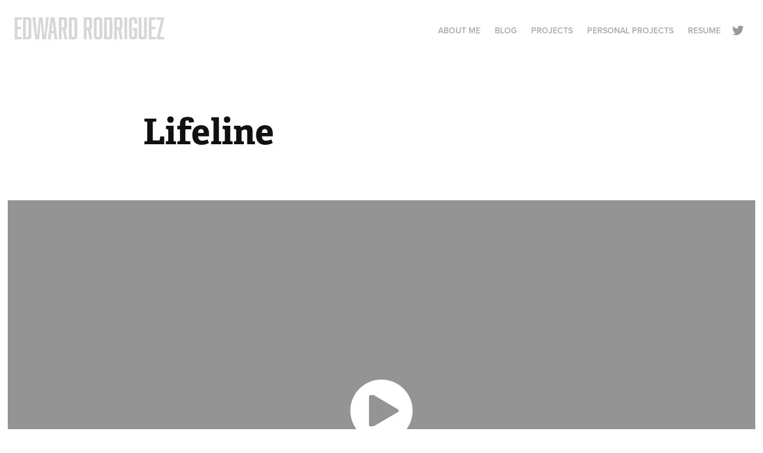

--- FILE ---
content_type: text/html; charset=utf-8
request_url: https://edwardmrodriguez.com/lifeline
body_size: 3543
content:
<!DOCTYPE HTML>
<html lang="en-US">
<head>
  <meta charset="UTF-8" />
  <meta name="viewport" content="width=device-width, initial-scale=1" />
      <meta name=twitter:card  content="summary_large_image" />
      <meta name=twitter:site  content="@AdobePortfolio" />
      <meta  property=og:title content="Edward Rodriguez - Lifeline" />
      <meta  property=og:image content="https://pro2-bar-s3-cdn-cf1.myportfolio.com/c6cdfa82762a6470d2bdebe5e87df0ca/c2dbb79a-e9e7-4966-9a8a-014b3d9b94ab_car_202x158.jpg?h=789847a39f61acb3a54afa9afe5aab55" />
      <link rel="icon" href="[data-uri]"  />
      <link rel="stylesheet" href="/dist/css/main.css" type="text/css" />
      <link rel="stylesheet" href="https://pro2-bar-s3-cdn-cf6.myportfolio.com/c6cdfa82762a6470d2bdebe5e87df0ca/717829a48b5fad64747b7bf2f577ae731543612997.css?h=c87ece98317e04d8d286f3e70feb9f1d" type="text/css" />
    <link rel="canonical" href="https://edwardmrodriguez.com/lifeline" />
      <title>Edward Rodriguez - Lifeline</title>
</head>
        <body class="transition-enabled">  <div class="js-responsive-nav">
    <div class="responsive-nav has-social">
      <div class="close-responsive-click-area js-close-responsive-nav">
        <div class="close-responsive-button"></div>
      </div>
          <div class="nav-container">
            <nav class="js-editable-target editable">
      <div class="page-title">
        <a href="/about-me-1" >About Me</a>
      </div>
      <div class="link-title">
        <a href="https://animationed13.wordpress.com/">Blog</a>
      </div>
                <div class="gallery-title"><a href="/projects" >Projects</a></div>
                <div class="gallery-title"><a href="/test" >Personal Projects</a></div>
      <div class="link-title">
        <a href="https://www.dropbox.com/s/qwtls4iumb6w8v5/EdwardR_Resume.pdf?dl=0" target="_blank">Resume</a>
      </div>
                <div class="social pf-nav-social">
                  <ul>
                          <li>
                            <a href="https://twitter.com/PetTiger15" target="_blank">
                              <svg xmlns="http://www.w3.org/2000/svg" xmlns:xlink="http://www.w3.org/1999/xlink" version="1.1" viewBox="0 0 30 24" xml:space="preserve" class="icon"><path d="M24.71 5.89C24 6.2 23.2 6.4 22.4 6.53c0.82-0.5 1.45-1.29 1.75-2.23c-0.77 0.46-1.62 0.8-2.53 1 C20.92 4.5 19.9 4 18.7 4c-2.2 0-3.99 1.81-3.99 4.04c0 0.3 0 0.6 0.1 0.92C11.54 8.8 8.6 7.2 6.6 4.7 C6.3 5.3 6.1 6 6.1 6.77c0 1.4 0.7 2.6 1.8 3.36c-0.65-0.02-1.27-0.2-1.81-0.51c0 0 0 0 0 0.1 c0 2 1.4 3.6 3.2 3.96c-0.34 0.09-0.69 0.14-1.05 0.14c-0.26 0-0.51-0.03-0.75-0.07c0.51 1.6 2 2.8 3.7 2.8 c-1.36 1.08-3.08 1.73-4.95 1.73c-0.32 0-0.64-0.02-0.95-0.06C7.05 19.3 9.1 20 11.4 20c7.33 0 11.34-6.15 11.34-11.49 c0-0.18 0-0.35-0.01-0.52C23.5 7.4 24.2 6.7 24.7 5.89z"/></svg>
                            </a>
                          </li>
                  </ul>
                </div>
            </nav>
          </div>
    </div>
  </div>
  <div class="site-wrap cfix js-site-wrap">
    <div class="site-container">
      <div class="site-content">
        <header class="site-header">
          <div class="logo-container">
              <div class="logo-wrap js-editable-target editable">
                    <div class="logo logo-text  ">
    <a href="/projects" class="preserve-whitespace">Edward Rodriguez</a>

</div>
              </div>
  <div class="hamburger-click-area js-hamburger">
    <div class="hamburger">
      <i></i>
      <i></i>
      <i></i>
    </div>
  </div>
          </div>
              <div class="nav-container">
                <nav class="js-editable-target editable">
      <div class="page-title">
        <a href="/about-me-1" >About Me</a>
      </div>
      <div class="link-title">
        <a href="https://animationed13.wordpress.com/">Blog</a>
      </div>
                <div class="gallery-title"><a href="/projects" >Projects</a></div>
                <div class="gallery-title"><a href="/test" >Personal Projects</a></div>
      <div class="link-title">
        <a href="https://www.dropbox.com/s/qwtls4iumb6w8v5/EdwardR_Resume.pdf?dl=0" target="_blank">Resume</a>
      </div>
                    <div class="social pf-nav-social">
                      <ul>
                              <li>
                                <a href="https://twitter.com/PetTiger15" target="_blank">
                                  <svg xmlns="http://www.w3.org/2000/svg" xmlns:xlink="http://www.w3.org/1999/xlink" version="1.1" viewBox="0 0 30 24" xml:space="preserve" class="icon"><path d="M24.71 5.89C24 6.2 23.2 6.4 22.4 6.53c0.82-0.5 1.45-1.29 1.75-2.23c-0.77 0.46-1.62 0.8-2.53 1 C20.92 4.5 19.9 4 18.7 4c-2.2 0-3.99 1.81-3.99 4.04c0 0.3 0 0.6 0.1 0.92C11.54 8.8 8.6 7.2 6.6 4.7 C6.3 5.3 6.1 6 6.1 6.77c0 1.4 0.7 2.6 1.8 3.36c-0.65-0.02-1.27-0.2-1.81-0.51c0 0 0 0 0 0.1 c0 2 1.4 3.6 3.2 3.96c-0.34 0.09-0.69 0.14-1.05 0.14c-0.26 0-0.51-0.03-0.75-0.07c0.51 1.6 2 2.8 3.7 2.8 c-1.36 1.08-3.08 1.73-4.95 1.73c-0.32 0-0.64-0.02-0.95-0.06C7.05 19.3 9.1 20 11.4 20c7.33 0 11.34-6.15 11.34-11.49 c0-0.18 0-0.35-0.01-0.52C23.5 7.4 24.2 6.7 24.7 5.89z"/></svg>
                                </a>
                              </li>
                      </ul>
                    </div>
                </nav>
              </div>
        </header>
        <main>
  <div class="page-container js-editable-target editable" data-context="page.page.container">
    <section class="page standard-modules">
        <header class="page-header content js-editable-target editable" data-context="pages" data-identity="id:p5ab2dd0e5c90bc5a4d7e5417fb23229ebb4a3321dc49827f306a0" data-menu="Page Header">
            <h1 class="title preserve-whitespace">Lifeline</h1>
            <p class="description"></p>
            
        </header>
      <div class="page-content js-page-content js-editable-target editable" data-context="pages" data-identity="id:p5ab2dd0e5c90bc5a4d7e5417fb23229ebb4a3321dc49827f306a0" data-menu="Page Content">
        <div id="project-canvas" class="js-project-modules modules content">
          <div id="project-modules">
            
            
            <div class="project-module module video project-module-video editable js-editable js-project-module" style="  padding-top: px;
  padding-bottom: px;
">
    <div class="embed-dimensions" style="max-width: 1280px; max-height: 720px; margin: 0 auto;">
    <div class="embed-aspect-ratio" style="padding-bottom: 56.250000%; position: relative; height: 0px;">
        <iframe class="embed-content" src="https://www-ccv.adobe.io/v1/player/ccv/3m-5W5orWkR/embed?bgcolor=%23191919&lazyLoading=true&api_key=BehancePro2View" frameborder="0" allowfullscreen style="position: absolute; top: 0; left: 0; width: 100%; height: 100%;"></iframe>
    </div>
    </div>

</div>

            
            
            
            
            
            
            
            
            
            
            
            <div class="project-module module text project-module-text align- editable js-editable js-project-module" style="  padding-top: px;
  padding-bottom: px;
">
  <div class="rich-text js-text-editable module-text"><div>AGENCY : Trailer Park Inc.</div><div>CLIENT: YouTube</div><div>TASK: Created and design MT animation</div></div>
</div>

            
            
            
          </div>
        </div>
      </div>
    </section>
        <section class="back-to-top js-editable-target editable">
          <a href="#"><span class="arrow">&uarr;</span><span class="preserve-whitespace">Back to Top</span></a>
        </section>
        <a class="back-to-top-fixed js-editable-target editable js-back-to-top" href="#">
          <svg version="1.1" id="Layer_1" xmlns="http://www.w3.org/2000/svg" xmlns:xlink="http://www.w3.org/1999/xlink" x="0px" y="0px"
           viewBox="0 0 26 26" style="enable-background:new 0 0 26 26;" xml:space="preserve" class="icon icon-back-to-top">
          <g>
            <path d="M13.8,1.3L21.6,9c0.1,0.1,0.1,0.3,0.2,0.4c0.1,0.1,0.1,0.3,0.1,0.4s0,0.3-0.1,0.4c-0.1,0.1-0.1,0.3-0.3,0.4
              c-0.1,0.1-0.2,0.2-0.4,0.3c-0.2,0.1-0.3,0.1-0.4,0.1c-0.1,0-0.3,0-0.4-0.1c-0.2-0.1-0.3-0.2-0.4-0.3L14.2,5l0,19.1
              c0,0.2-0.1,0.3-0.1,0.5c0,0.1-0.1,0.3-0.3,0.4c-0.1,0.1-0.2,0.2-0.4,0.3c-0.1,0.1-0.3,0.1-0.5,0.1c-0.1,0-0.3,0-0.4-0.1
              c-0.1-0.1-0.3-0.1-0.4-0.3c-0.1-0.1-0.2-0.2-0.3-0.4c-0.1-0.1-0.1-0.3-0.1-0.5l0-19.1l-5.7,5.7C6,10.8,5.8,10.9,5.7,11
              c-0.1,0.1-0.3,0.1-0.4,0.1c-0.2,0-0.3,0-0.4-0.1c-0.1-0.1-0.3-0.2-0.4-0.3c-0.1-0.1-0.1-0.2-0.2-0.4C4.1,10.2,4,10.1,4.1,9.9
              c0-0.1,0-0.3,0.1-0.4c0-0.1,0.1-0.3,0.3-0.4l7.7-7.8c0.1,0,0.2-0.1,0.2-0.1c0,0,0.1-0.1,0.2-0.1c0.1,0,0.2,0,0.2-0.1
              c0.1,0,0.1,0,0.2,0c0,0,0.1,0,0.2,0c0.1,0,0.2,0,0.2,0.1c0.1,0,0.1,0.1,0.2,0.1C13.7,1.2,13.8,1.2,13.8,1.3z"/>
          </g>
          </svg>
        </a>
  </div>
              <footer class="site-footer js-editable-target editable">
                <div class="footer-text">
                  Edward Rodriguez
                </div>
              </footer>
        </main>
      </div>
    </div>
  </div>
<div class="cookie-banner js-cookie-banner">
  <p>Insert copy here, which should vary depending on your region. <a class="consent-link" href="#">Accept</a></p>
  <svg xmlns="http://www.w3.org/2000/svg" viewBox="-6458 -2604 16 16" class='close-btn'>
    <g id="Group_1479" data-name="Group 1479" transform="translate(-8281.367 -3556.368)">
      <rect id="Rectangle_6401" data-name="Rectangle 6401" class="stroke" width="1.968" height="20.66" transform="translate(1823.367 953.759) rotate(-45)"/>
      <rect id="Rectangle_6402" data-name="Rectangle 6402" class="stroke" width="1.968" height="20.66" transform="translate(1824.758 968.368) rotate(-135)"/>
    </g>
  </svg>
</div>
</body>
<script type="text/javascript">
  // fix for Safari's back/forward cache
  window.onpageshow = function(e) {
    if (e.persisted) { window.location.reload(); }
  };
</script>
  <script type="text/javascript" src="//use.typekit.net/ik/[base64].js?cb=35f77bfb8b50944859ea3d3804e7194e7a3173fb"></script>
  <script type="text/javascript">var __config__ = {"page_id":"p5ab2dd0e5c90bc5a4d7e5417fb23229ebb4a3321dc49827f306a0","theme":{"name":"geometric"},"pageTransition":true,"linkTransition":true,"disableDownload":true,"localizedValidationMessages":{"required":"This field is required","Email":"This field must be a valid email address"},"lightbox":{"enabled":true,"color":{"opacity":0.94,"hex":"#fff"}},"cookie_banner":{"enabled":false},"googleAnalytics":{"trackingCode":"UA-129965331-1","anonymization":false}};</script>
  <script type="text/javascript" src="/site/translations?cb=35f77bfb8b50944859ea3d3804e7194e7a3173fb"></script>
  <script type="text/javascript" src="/dist/js/main.js?cb=35f77bfb8b50944859ea3d3804e7194e7a3173fb"></script>
</html>


--- FILE ---
content_type: text/html
request_url: https://www-ccv.adobe.io/v1/player/ccv/3m-5W5orWkR/embed?bgcolor=%23191919&lazyLoading=true&api_key=BehancePro2View
body_size: 2383
content:
<!DOCTYPE html>
<html lang="en">
<head>
    <meta http-equiv="X-UA-Compatible" content="IE=edge">
    <!-- NREUM: (1) -->
    <meta http-equiv="Content-Type" content="text/html; charset=utf-8" />
    <meta name="viewport" content="initial-scale=1.0, maximum-scale=1.0, user-scalable=no, width=device-width" />
    <!-- change title to match the h1 heading -->
    <title>Creative Cloud Player (HLS-everywhere Player)</title>
    <script src="https://cdnjs.cloudflare.com/ajax/libs/jquery/3.4.1/jquery.min.js"></script>
    <script src="https://use.typekit.net/wna4qxf.js"></script>
    <script src="https://www-ccv.adobe.io/build29366537/resource/ccv/js/ingest.min.js"></script>
    <script src="https://cdnjs.cloudflare.com/ajax/libs/babel-polyfill/7.2.5/polyfill.min.js"></script>
    <script src="https://www-ccv.adobe.io/build29366537/resource/ccv/js/video.min.js"></script>
    <script src="https://www-ccv.adobe.io/build29366537/resource/ccv/js/videojs-media-sources.js"></script>
    <script src="https://www-ccv.adobe.io/build29366537/resource/ccv/js/ccv-betaplayer.min.js"></script>
    <script src="https://www-ccv.adobe.io/build29366537/resource/ccv/js/VisitorAPI.js"></script>
    <style type="text/css">
        html {
            overflow: hidden
        }
        body {
            width: 100%;
            height: 100%;
            margin: 0px;
            padding: 0px;
            display: block;
            font-family: adobe-clean, 'Helvetica Neue', Helvetica, Arial, sans-serif;
            overflow: hidden;
            position: absolute
        }
    </style>
    <script type="application/javascript">
        window.ccv$serverData = { "status": "ok", "rootDir": "https://www-ccv.adobe.io/build29366537/resource/ccv", "duration": 143.644, "settings_json": "json/default/config.json", "strings_json": "json/default/en.json", "ccvid": "3m-5W5orWkR", "clientid": "default", "language": "en", "posterframe": "https://cdn-prod-ccv.adobe.com/3m-5W5orWkR/image/3m-5W5orWkR_poster.jpg?hdnts=st%3D1769437892%7Eexp%3D1769697092%7Eacl%3D%2Fshared_assets%2Fimage%2F*%21%2Fz%2F3m-5W5orWkR%2Frend%2F*%21%2Fi%2F3m-5W5orWkR%2Frend%2F*%21%2F3m-5W5orWkR%2Frend%2F*%21%2F3m-5W5orWkR%2Fimage%2F*%21%2F3m-5W5orWkR%2Fcaptions%2F*%7Ehmac%3D54879e09e8d8e79bafce70068dfe3a281a0b30d46074d95859903f7fcdc163a7", "seriesthumbnail_sprite_url": "https://cdn-prod-ccv.adobe.com/3m-5W5orWkR/image/3m-5W5orWkR_sprite_0.jpg?hdnts=st%3D1769437892%7Eexp%3D1769697092%7Eacl%3D%2Fshared_assets%2Fimage%2F*%21%2Fz%2F3m-5W5orWkR%2Frend%2F*%21%2Fi%2F3m-5W5orWkR%2Frend%2F*%21%2F3m-5W5orWkR%2Frend%2F*%21%2F3m-5W5orWkR%2Fimage%2F*%21%2F3m-5W5orWkR%2Fcaptions%2F*%7Ehmac%3D54879e09e8d8e79bafce70068dfe3a281a0b30d46074d95859903f7fcdc163a7", "thumbnail_per_sprite": 50, "total_number_of_sprites": 2, "series_thumbnail_frequency": 2, "series_thumbnail_width": 150, "series_thumbnail_height": 84, "displayThumbnails": true, "wwwhost": "https://www-ccv.adobe.io/v1/player/ccv/3m-5W5orWkR?api_key=BehancePro2View", "info": "https://www-ccv.adobe.io/v1/player/ccv/3m-5W5orWkR/info?api_key=BehancePro2View", "m3u8URL": "https://cdn-prod-ccv.adobe.com/3m-5W5orWkR/rend/master.m3u8?hdnts=st%3D1769437892%7Eexp%3D1769697092%7Eacl%3D%2Fshared_assets%2Fimage%2F*%21%2Fz%2F3m-5W5orWkR%2Frend%2F*%21%2Fi%2F3m-5W5orWkR%2Frend%2F*%21%2F3m-5W5orWkR%2Frend%2F*%21%2F3m-5W5orWkR%2Fimage%2F*%21%2F3m-5W5orWkR%2Fcaptions%2F*%7Ehmac%3D54879e09e8d8e79bafce70068dfe3a281a0b30d46074d95859903f7fcdc163a7", "mp4URL": "https://cdn-prod-ccv.adobe.com/3m-5W5orWkR/rend/3m-5W5orWkR_576.mp4?hdnts=st%3D1769437892%7Eexp%3D1769697092%7Eacl%3D%2Fshared_assets%2Fimage%2F*%21%2Fz%2F3m-5W5orWkR%2Frend%2F*%21%2Fi%2F3m-5W5orWkR%2Frend%2F*%21%2F3m-5W5orWkR%2Frend%2F*%21%2F3m-5W5orWkR%2Fimage%2F*%21%2F3m-5W5orWkR%2Fcaptions%2F*%7Ehmac%3D54879e09e8d8e79bafce70068dfe3a281a0b30d46074d95859903f7fcdc163a7", "inputHeight": 0, "inputWidth": 0, "playCountBeacon": { "url": "https://www-ccv.adobe.io/v1/player/ccv/3m-5W5orWkR/firstplay", "type": "POST", "headers": { "Content-Type": "application/json", "X-Api-Key": "BehancePro2View" }, "data": { "nonce": "csaEbS/2XUzYZv615Fc2bk4JRhw=" } }, "playCountBeaconRetry": 1, "strings": { "%press_esc": "Press Esc to exit full screen mode.", "%error_has_occurred": "Sorry, there was a problem loading this video.", "%error_has_occurred_sub": "Please try refreshing the page.", "%conversion_in_progress": "We’re preparing your video.", "%conversion_in_progress_sub": "This page will refresh automatically when it’s ready. Or, check back shortly to see it.", "%invalid_video": "Sorry, we can’t find the video you’re looking for.", "%invalid_video_sub": "Please check that the URL was typed correctly. Or, the video may have been removed.", "%bad_video": "Sorry, we couldn’t prepare this video for playback.", "%bad_video_sub": "Please try uploading the video again. If that doesn’t help, there may be a probem with the file.", "%reload_video": "We’re almost done preparing your video.", "%reload_video_sub": "This page will refresh automatically when it’s ready. Or, check back shortly to see it.", "%removed_video": "This video no longer exists.", "%removed_video_sub": "Sorry, the video you’re looking for has been removed.", "%enable_flash_player": "Sorry, there was a problem loading this video.", "%enable_flash_player_sub": "Please try refreshing the page." }, "settings": { "COMMENTS": "The format of this file MUST match the definitions in ccv-player.d.ts. For validation use http://jsonlint.com.", "brightcove": { "bcid": "2679128769001", "playerid": "2727268340001", "playerkey": "AQ~~,AAACb7Se6nk~,ee7RfT0WJHLewwaRq30kZmTGY507rmYu", "rootdir": "", "theme": "default" }, "debugging": { "debug": "false", "log_info": "true", "log_warn": "true", "log_debug": "true", "log_error": "true" } }, "minframeWidth": 1024, "minframeHeight": 576 };
    </script>
    <link href="https://www-ccv.adobe.io/build29366537/resource/ccv/css/video-js.css" rel="stylesheet"/>
    <link href="https://www-ccv.adobe.io/build29366537/resource/ccv/css/ccv-player.min.css" rel="stylesheet" type="text/css" />
</head>
<body>
<video id="video-js"  preload="none" playsinline class="video-js" data-poster="https://cdn-prod-ccv.adobe.com/3m-5W5orWkR/image/3m-5W5orWkR_poster.jpg?hdnts=st%3D1769437892%7Eexp%3D1769697092%7Eacl%3D%2Fshared_assets%2Fimage%2F*%21%2Fz%2F3m-5W5orWkR%2Frend%2F*%21%2Fi%2F3m-5W5orWkR%2Frend%2F*%21%2F3m-5W5orWkR%2Frend%2F*%21%2F3m-5W5orWkR%2Fimage%2F*%21%2F3m-5W5orWkR%2Fcaptions%2F*%7Ehmac%3D54879e09e8d8e79bafce70068dfe3a281a0b30d46074d95859903f7fcdc163a7"
       data-seriesthumbnail_sprite_url="https://cdn-prod-ccv.adobe.com/3m-5W5orWkR/image/3m-5W5orWkR_sprite_0.jpg?hdnts=st%3D1769437892%7Eexp%3D1769697092%7Eacl%3D%2Fshared_assets%2Fimage%2F*%21%2Fz%2F3m-5W5orWkR%2Frend%2F*%21%2Fi%2F3m-5W5orWkR%2Frend%2F*%21%2F3m-5W5orWkR%2Frend%2F*%21%2F3m-5W5orWkR%2Fimage%2F*%21%2F3m-5W5orWkR%2Fcaptions%2F*%7Ehmac%3D54879e09e8d8e79bafce70068dfe3a281a0b30d46074d95859903f7fcdc163a7" data-series_thumbnail_frequency="2"
       data-series_thumbnail_width="150" data-series_thumbnail_height="84"
       data-thumbnail_per_sprite="50" data-total_number_of_sprites="2"
       data-status="ok" data-rootdir="https://www-ccv.adobe.io/build29366537/resource/ccv" data-duration="143.644" data-displayThumbnails="true"
       data-environ="embed" data-settings_json="json/default/config.json" data-strings_json="json/default/en.json" data-secure="true"
       data-ccvid="3m-5W5orWkR" data-clientid="default" data-mediatoken="hdnts=st=1769437892~exp=1769697092~acl=/shared_assets/image/*!/z/3m-5W5orWkR/rend/*!/i/3m-5W5orWkR/rend/*!/3m-5W5orWkR/rend/*!/3m-5W5orWkR/image/*!/3m-5W5orWkR/captions/*~hmac=54879e09e8d8e79bafce70068dfe3a281a0b30d46074d95859903f7fcdc163a7"
       data-wwwhost="https://www-ccv.adobe.io/v1/player/ccv/3m-5W5orWkR?api_key=BehancePro2View" data-inputWidth="0" data-inputHeight="0" data-debug="" data-env="prod"
       data-clientappname="behance_portfolio" src="">
 	<source src="https://cdn-prod-ccv.adobe.com/3m-5W5orWkR/rend/master.m3u8?hdnts=st%3D1769437892%7Eexp%3D1769697092%7Eacl%3D%2Fshared_assets%2Fimage%2F*%21%2Fz%2F3m-5W5orWkR%2Frend%2F*%21%2Fi%2F3m-5W5orWkR%2Frend%2F*%21%2F3m-5W5orWkR%2Frend%2F*%21%2F3m-5W5orWkR%2Fimage%2F*%21%2F3m-5W5orWkR%2Fcaptions%2F*%7Ehmac%3D54879e09e8d8e79bafce70068dfe3a281a0b30d46074d95859903f7fcdc163a7" type="application/x-mpegURL">
	<source src="https://cdn-prod-ccv.adobe.com/3m-5W5orWkR/rend/3m-5W5orWkR_576.mp4?hdnts=st%3D1769437892%7Eexp%3D1769697092%7Eacl%3D%2Fshared_assets%2Fimage%2F*%21%2Fz%2F3m-5W5orWkR%2Frend%2F*%21%2Fi%2F3m-5W5orWkR%2Frend%2F*%21%2F3m-5W5orWkR%2Frend%2F*%21%2F3m-5W5orWkR%2Fimage%2F*%21%2F3m-5W5orWkR%2Fcaptions%2F*%7Ehmac%3D54879e09e8d8e79bafce70068dfe3a281a0b30d46074d95859903f7fcdc163a7" type="video/mp4">

</video>
</body>
</html>
